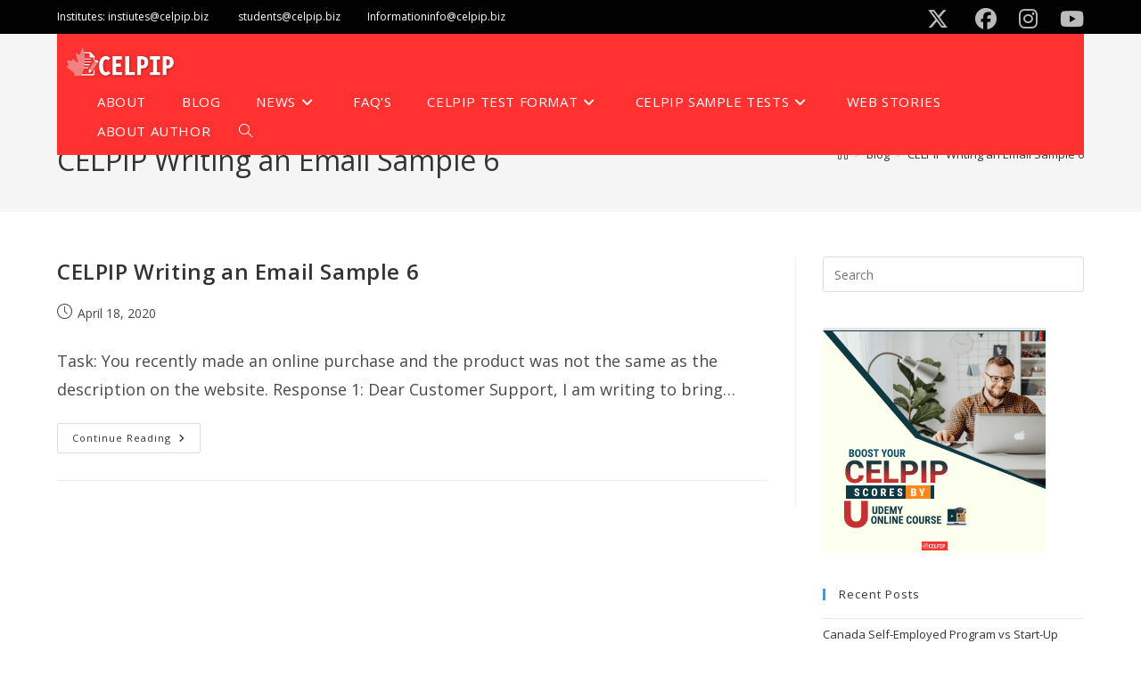

--- FILE ---
content_type: text/html; charset=UTF-8
request_url: https://celpip.biz/tag/celpip-writing-an-email-sample-6/
body_size: 10038
content:
<!DOCTYPE html>
<html class="html" lang="en-US" prefix="og: https://ogp.me/ns#">
<head>
	<meta charset="UTF-8">
	<link rel="profile" href="https://gmpg.org/xfn/11">
<script async src="https://pagead2.googlesyndication.com/pagead/js/adsbygoogle.js?client=ca-pub-4180004872557326"
     crossorigin="anonymous"></script>
		<style>img:is([sizes="auto" i], [sizes^="auto," i]) { contain-intrinsic-size: 3000px 1500px }</style>
	<meta name="viewport" content="width=device-width, initial-scale=1">
<!-- Search Engine Optimization by Rank Math - https://rankmath.com/ -->
<title>CELPIP Writing an Email Sample 6 Archives - Free CELPIP Practice Tests &amp; Mock Exams | Celpip.biz</title>
<meta name="robots" content="index, follow, max-snippet:-1, max-video-preview:-1, max-image-preview:large"/>
<link rel="canonical" href="https://celpip.biz/tag/celpip-writing-an-email-sample-6/" />
<meta property="og:locale" content="en_US" />
<meta property="og:type" content="article" />
<meta property="og:title" content="CELPIP Writing an Email Sample 6 Archives - Free CELPIP Practice Tests &amp; Mock Exams | Celpip.biz" />
<meta property="og:url" content="https://celpip.biz/tag/celpip-writing-an-email-sample-6/" />
<meta property="og:site_name" content="Free CELPIP Practice Tests &amp; Mock Exams | Celpip.biz" />
<meta name="twitter:card" content="summary_large_image" />
<meta name="twitter:title" content="CELPIP Writing an Email Sample 6 Archives - Free CELPIP Practice Tests &amp; Mock Exams | Celpip.biz" />
<meta name="twitter:label1" content="Posts" />
<meta name="twitter:data1" content="1" />
<script type="application/ld+json" class="rank-math-schema">{"@context":"https://schema.org","@graph":[{"@type":"Person","@id":"https://celpip.biz/#person","name":"Admin","image":{"@type":"ImageObject","@id":"https://celpip.biz/#logo","url":"https://celpip.biz/wp-content/uploads/2019/04/celpip-logo.png","contentUrl":"https://celpip.biz/wp-content/uploads/2019/04/celpip-logo.png","caption":"Admin","inLanguage":"en-US","width":"386","height":"157"}},{"@type":"WebSite","@id":"https://celpip.biz/#website","url":"https://celpip.biz","name":"Admin","publisher":{"@id":"https://celpip.biz/#person"},"inLanguage":"en-US"},{"@type":"CollectionPage","@id":"https://celpip.biz/tag/celpip-writing-an-email-sample-6/#webpage","url":"https://celpip.biz/tag/celpip-writing-an-email-sample-6/","name":"CELPIP Writing an Email Sample 6 Archives - Free CELPIP Practice Tests &amp; Mock Exams | Celpip.biz","isPartOf":{"@id":"https://celpip.biz/#website"},"inLanguage":"en-US"}]}</script>
<!-- /Rank Math WordPress SEO plugin -->

<link rel='dns-prefetch' href='//fonts.googleapis.com' />
<link rel="alternate" type="application/rss+xml" title="Free CELPIP Practice Tests &amp; Mock Exams | Celpip.biz &raquo; Feed" href="https://celpip.biz/feed/" />
<link rel="alternate" type="application/rss+xml" title="Free CELPIP Practice Tests &amp; Mock Exams | Celpip.biz &raquo; Comments Feed" href="https://celpip.biz/comments/feed/" />
<link rel="alternate" type="application/rss+xml" title="Free CELPIP Practice Tests &amp; Mock Exams | Celpip.biz &raquo; CELPIP Writing an Email Sample 6 Tag Feed" href="https://celpip.biz/tag/celpip-writing-an-email-sample-6/feed/" />
<link rel="alternate" type="application/rss+xml" title="Free CELPIP Practice Tests &amp; Mock Exams | Celpip.biz &raquo; Stories Feed" href="https://celpip.biz/web-stories/feed/">		<style>
			.lazyload,
			.lazyloading {
				max-width: 100%;
			}
		</style>
		<link rel='stylesheet' id='wpo_min-header-0-css' href='https://celpip.biz/wp-content/cache/wpo-minify/1765782251/assets/wpo-minify-header-c6794490.min.css' media='all' />
<script id="wpo_min-header-0-js-extra">
var sibErrMsg = {"invalidMail":"Please fill out valid email address","requiredField":"Please fill out required fields","invalidDateFormat":"Please fill out valid date format","invalidSMSFormat":"Please fill out valid phone number"};
var ajax_sib_front_object = {"ajax_url":"https:\/\/celpip.biz\/wp-admin\/admin-ajax.php","ajax_nonce":"80eac2e6d7","flag_url":"https:\/\/celpip.biz\/wp-content\/plugins\/mailin\/img\/flags\/"};
</script>
<script src="https://celpip.biz/wp-content/cache/wpo-minify/1765782251/assets/wpo-minify-header-ed451795.min.js" id="wpo_min-header-0-js"></script>
<link rel="https://api.w.org/" href="https://celpip.biz/wp-json/" /><link rel="alternate" title="JSON" type="application/json" href="https://celpip.biz/wp-json/wp/v2/tags/27" /><link rel="EditURI" type="application/rsd+xml" title="RSD" href="https://celpip.biz/xmlrpc.php?rsd" />
<meta name="generator" content="WordPress 6.8.3" />
		<script>
			document.documentElement.className = document.documentElement.className.replace('no-js', 'js');
		</script>
				<style>
			.no-js img.lazyload {
				display: none;
			}

			figure.wp-block-image img.lazyloading {
				min-width: 150px;
			}

			.lazyload,
			.lazyloading {
				--smush-placeholder-width: 100px;
				--smush-placeholder-aspect-ratio: 1/1;
				width: var(--smush-image-width, var(--smush-placeholder-width)) !important;
				aspect-ratio: var(--smush-image-aspect-ratio, var(--smush-placeholder-aspect-ratio)) !important;
			}

						.lazyload, .lazyloading {
				opacity: 0;
			}

			.lazyloaded {
				opacity: 1;
				transition: opacity 400ms;
				transition-delay: 0ms;
			}

					</style>
		<meta name="generator" content="Elementor 3.33.4; features: additional_custom_breakpoints; settings: css_print_method-external, google_font-enabled, font_display-auto">
<style>.recentcomments a{display:inline !important;padding:0 !important;margin:0 !important;}</style>			<style>
				.e-con.e-parent:nth-of-type(n+4):not(.e-lazyloaded):not(.e-no-lazyload),
				.e-con.e-parent:nth-of-type(n+4):not(.e-lazyloaded):not(.e-no-lazyload) * {
					background-image: none !important;
				}
				@media screen and (max-height: 1024px) {
					.e-con.e-parent:nth-of-type(n+3):not(.e-lazyloaded):not(.e-no-lazyload),
					.e-con.e-parent:nth-of-type(n+3):not(.e-lazyloaded):not(.e-no-lazyload) * {
						background-image: none !important;
					}
				}
				@media screen and (max-height: 640px) {
					.e-con.e-parent:nth-of-type(n+2):not(.e-lazyloaded):not(.e-no-lazyload),
					.e-con.e-parent:nth-of-type(n+2):not(.e-lazyloaded):not(.e-no-lazyload) * {
						background-image: none !important;
					}
				}
			</style>
			<link rel="icon" href="https://celpip.biz/wp-content/uploads/2019/04/45x45.png" sizes="32x32" />
<link rel="icon" href="https://celpip.biz/wp-content/uploads/2019/04/45x45.png" sizes="192x192" />
<link rel="apple-touch-icon" href="https://celpip.biz/wp-content/uploads/2019/04/45x45.png" />
<meta name="msapplication-TileImage" content="https://celpip.biz/wp-content/uploads/2019/04/45x45.png" />
		<style id="wp-custom-css">
			/* Custom hover color to the trainers social icons */.elementor-widget.custom-social .elementor-social-icon:hover{opacity:1;background-color:#ff3131;border-color:#ff0a0a;color:#fff}/* Margin bottom to the subscribe title */.elementor-widget.subscribe-tilte{margin:0 0 10px}/* Placeholders color*/#searchform-dropdown input::-webkit-input-placeholder,body .sidr-class-mobile-searchform input::-webkit-input-placeholder{color:#fff !important}#searchform-dropdown input::-moz-placeholder,body .sidr-class-mobile-searchform input::-moz-placeholder{color:#fff}#searchform-dropdown input:-ms-input-placeholder,body .sidr-class-mobile-searchform input:-ms-input-placeholder{color:#fff}/* Scroll up button */#scroll-top{right:0;bottom:0;border-radius:0}#scroll-top,#scroll-top:hover{background-color:transparent}/* Footer */#footer-widgets .footer-box{text-align:center}#footer-widgets .social-widget .style-light li a,#footer-widgets .social-widget .style-dark li a,#footer-widgets .social-widget .style-colored li a{background-color:#263036;color:#708e9f;border-color:#263036;width:40px;height:40px;line-height:40px}#footer-widgets .social-widget .style-light li a:hover,#footer-widgets .social-widget .style-dark li a:hover,#footer-widgets .social-widget .style-colored li a:hover{background-color:#0eb290;color:#fff !important;border-color:#0eb290 !important}/* Responsive */@media (max-width:767px){/* Center the buttons in the hero */.elementor-element.hero-btn{text-align:center !important}/* Center elements on mobile */.elementor-element.center-mobile,.elementor-element.center-mobile .elementor-icon-box-wrapper{text-align:center !important}/* Margin top "Working" title on the contact page */.elementor-element.margin-mobile .elementor-heading-title{margin-top:30px}/* Social icons on the contact page */.elementor-social-icons-wrapper{text-align:left}.elementor-element.contact-social .elementor-social-icon{width:44px;height:44px;line-height:44px}.elementor-element.contact-social .elementor-social-icon:nth-child(4){margin-right:5px !important}}@media (max-width:480px){/* Title size in the hero */.elementor-element.hero-title .elementor-heading-title{font-size:30px}}#site-navigation-wrap .dropdown-menu >li >a,#site-header.full_screen-header .fs-dropdown-menu >li >a,#site-header.top-header #site-navigation-wrap .dropdown-menu >li >a,#site-header.center-header #site-navigation-wrap .dropdown-menu >li >a,#site-header.medium-header #site-navigation-wrap .dropdown-menu >li >a,.oceanwp-mobile-menu-icon a{font-size:15px !important;text-transform:uppercase}.faqbutton{color:red;margin:1px}.faqbutton:hover{font-size:20px}table tr th:first-child,table tr td:first-child{padding-left:1em}.wp-block-table td,.wp-block-table th{padding:.5em;padding-left:.5em;border:1px solid;word-break:normal}#site-header-inner{background:#ff3131}.oceanwp-twitter{margin-right:-20px}#site-header-inner{padding:10px}#blog-entries.entries.clr{display:flex;flex-wrap:wrap}.blog-entry.clr.large-entry.web-story.type-web-story.status-publish.has-post-thumbnail.hentry.entry.has-media{width:43%;margin:20px}.attachment-full.size-full.wp-post-image.lazy-loaded{max-height:350px !important}body{user-select:none;-webkit-user-select:none}		</style>
		<!-- OceanWP CSS -->
<style type="text/css">
/* Colors */body .theme-button,body input[type="submit"],body button[type="submit"],body button,body .button,body div.wpforms-container-full .wpforms-form input[type=submit],body div.wpforms-container-full .wpforms-form button[type=submit],body div.wpforms-container-full .wpforms-form .wpforms-page-button,.woocommerce-cart .wp-element-button,.woocommerce-checkout .wp-element-button,.wp-block-button__link{border-color:#ffffff}body .theme-button:hover,body input[type="submit"]:hover,body button[type="submit"]:hover,body button:hover,body .button:hover,body div.wpforms-container-full .wpforms-form input[type=submit]:hover,body div.wpforms-container-full .wpforms-form input[type=submit]:active,body div.wpforms-container-full .wpforms-form button[type=submit]:hover,body div.wpforms-container-full .wpforms-form button[type=submit]:active,body div.wpforms-container-full .wpforms-form .wpforms-page-button:hover,body div.wpforms-container-full .wpforms-form .wpforms-page-button:active,.woocommerce-cart .wp-element-button:hover,.woocommerce-checkout .wp-element-button:hover,.wp-block-button__link:hover{border-color:#ffffff}/* OceanWP Style Settings CSS */.theme-button,input[type="submit"],button[type="submit"],button,.button,body div.wpforms-container-full .wpforms-form input[type=submit],body div.wpforms-container-full .wpforms-form button[type=submit],body div.wpforms-container-full .wpforms-form .wpforms-page-button{border-style:solid}.theme-button,input[type="submit"],button[type="submit"],button,.button,body div.wpforms-container-full .wpforms-form input[type=submit],body div.wpforms-container-full .wpforms-form button[type=submit],body div.wpforms-container-full .wpforms-form .wpforms-page-button{border-width:1px}form input[type="text"],form input[type="password"],form input[type="email"],form input[type="url"],form input[type="date"],form input[type="month"],form input[type="time"],form input[type="datetime"],form input[type="datetime-local"],form input[type="week"],form input[type="number"],form input[type="search"],form input[type="tel"],form input[type="color"],form select,form textarea,.woocommerce .woocommerce-checkout .select2-container--default .select2-selection--single{border-style:solid}body div.wpforms-container-full .wpforms-form input[type=date],body div.wpforms-container-full .wpforms-form input[type=datetime],body div.wpforms-container-full .wpforms-form input[type=datetime-local],body div.wpforms-container-full .wpforms-form input[type=email],body div.wpforms-container-full .wpforms-form input[type=month],body div.wpforms-container-full .wpforms-form input[type=number],body div.wpforms-container-full .wpforms-form input[type=password],body div.wpforms-container-full .wpforms-form input[type=range],body div.wpforms-container-full .wpforms-form input[type=search],body div.wpforms-container-full .wpforms-form input[type=tel],body div.wpforms-container-full .wpforms-form input[type=text],body div.wpforms-container-full .wpforms-form input[type=time],body div.wpforms-container-full .wpforms-form input[type=url],body div.wpforms-container-full .wpforms-form input[type=week],body div.wpforms-container-full .wpforms-form select,body div.wpforms-container-full .wpforms-form textarea{border-style:solid}form input[type="text"],form input[type="password"],form input[type="email"],form input[type="url"],form input[type="date"],form input[type="month"],form input[type="time"],form input[type="datetime"],form input[type="datetime-local"],form input[type="week"],form input[type="number"],form input[type="search"],form input[type="tel"],form input[type="color"],form select,form textarea{border-radius:3px}body div.wpforms-container-full .wpforms-form input[type=date],body div.wpforms-container-full .wpforms-form input[type=datetime],body div.wpforms-container-full .wpforms-form input[type=datetime-local],body div.wpforms-container-full .wpforms-form input[type=email],body div.wpforms-container-full .wpforms-form input[type=month],body div.wpforms-container-full .wpforms-form input[type=number],body div.wpforms-container-full .wpforms-form input[type=password],body div.wpforms-container-full .wpforms-form input[type=range],body div.wpforms-container-full .wpforms-form input[type=search],body div.wpforms-container-full .wpforms-form input[type=tel],body div.wpforms-container-full .wpforms-form input[type=text],body div.wpforms-container-full .wpforms-form input[type=time],body div.wpforms-container-full .wpforms-form input[type=url],body div.wpforms-container-full .wpforms-form input[type=week],body div.wpforms-container-full .wpforms-form select,body div.wpforms-container-full .wpforms-form textarea{border-radius:3px}/* Header */#site-logo #site-logo-inner,.oceanwp-social-menu .social-menu-inner,#site-header.full_screen-header .menu-bar-inner,.after-header-content .after-header-content-inner{height:33px}#site-navigation-wrap .dropdown-menu >li >a,#site-navigation-wrap .dropdown-menu >li >span.opl-logout-link,.oceanwp-mobile-menu-icon a,.mobile-menu-close,.after-header-content-inner >a{line-height:33px}#site-header,.has-transparent-header .is-sticky #site-header,.has-vh-transparent .is-sticky #site-header.vertical-header,#searchform-header-replace{background-color:#fb002a}#site-header.has-header-media .overlay-header-media{background-color:rgba(0,0,0,0.5)}#site-header{border-color:rgba(241,241,241,0)}#site-logo #site-logo-inner a img,#site-header.center-header #site-navigation-wrap .middle-site-logo a img{max-width:122px}#site-header #site-logo #site-logo-inner a img,#site-header.center-header #site-navigation-wrap .middle-site-logo a img{max-height:120px}.effect-one #site-navigation-wrap .dropdown-menu >li >a.menu-link >span:after,.effect-three #site-navigation-wrap .dropdown-menu >li >a.menu-link >span:after,.effect-five #site-navigation-wrap .dropdown-menu >li >a.menu-link >span:before,.effect-five #site-navigation-wrap .dropdown-menu >li >a.menu-link >span:after,.effect-nine #site-navigation-wrap .dropdown-menu >li >a.menu-link >span:before,.effect-nine #site-navigation-wrap .dropdown-menu >li >a.menu-link >span:after{background-color:#ffffff}.effect-four #site-navigation-wrap .dropdown-menu >li >a.menu-link >span:before,.effect-four #site-navigation-wrap .dropdown-menu >li >a.menu-link >span:after,.effect-seven #site-navigation-wrap .dropdown-menu >li >a.menu-link:hover >span:after,.effect-seven #site-navigation-wrap .dropdown-menu >li.sfHover >a.menu-link >span:after{color:#ffffff}.effect-seven #site-navigation-wrap .dropdown-menu >li >a.menu-link:hover >span:after,.effect-seven #site-navigation-wrap .dropdown-menu >li.sfHover >a.menu-link >span:after{text-shadow:10px 0 #ffffff,-10px 0 #ffffff}.effect-two #site-navigation-wrap .dropdown-menu >li >a.menu-link >span:after,.effect-eight #site-navigation-wrap .dropdown-menu >li >a.menu-link >span:before,.effect-eight #site-navigation-wrap .dropdown-menu >li >a.menu-link >span:after{background-color:rgba(2,2,2,0.13)}.effect-six #site-navigation-wrap .dropdown-menu >li >a.menu-link >span:before,.effect-six #site-navigation-wrap .dropdown-menu >li >a.menu-link >span:after{border-color:rgba(2,2,2,0.13)}.effect-ten #site-navigation-wrap .dropdown-menu >li >a.menu-link:hover >span,.effect-ten #site-navigation-wrap .dropdown-menu >li.sfHover >a.menu-link >span{-webkit-box-shadow:0 0 10px 4px rgba(2,2,2,0.13);-moz-box-shadow:0 0 10px 4px rgba(2,2,2,0.13);box-shadow:0 0 10px 4px rgba(2,2,2,0.13)}#site-navigation-wrap .dropdown-menu >li >a{padding:0 12px}#site-navigation-wrap .dropdown-menu >li >a,.oceanwp-mobile-menu-icon a,#searchform-header-replace-close{color:#ffffff}#site-navigation-wrap .dropdown-menu >li >a .owp-icon use,.oceanwp-mobile-menu-icon a .owp-icon use,#searchform-header-replace-close .owp-icon use{stroke:#ffffff}#site-navigation-wrap .dropdown-menu >li >a:hover,.oceanwp-mobile-menu-icon a:hover,#searchform-header-replace-close:hover{color:#000000}#site-navigation-wrap .dropdown-menu >li >a:hover .owp-icon use,.oceanwp-mobile-menu-icon a:hover .owp-icon use,#searchform-header-replace-close:hover .owp-icon use{stroke:#000000}.dropdown-menu ul li a.menu-link:hover{color:#7f7f7f}.dropdown-menu ul li a.menu-link:hover .owp-icon use{stroke:#7f7f7f}/* Topbar */#top-bar-social li a{font-size:24px}#top-bar-social li a{padding:0 16px 0 9px}#top-bar-wrap,.oceanwp-top-bar-sticky{background-color:#020202}#top-bar-wrap{border-color:rgba(241,241,241,0)}/* Blog CSS */.ocean-single-post-header ul.meta-item li a:hover{color:#333333}/* Typography */body{font-family:'Open Sans';font-size:18px;line-height:1.8}h1,h2,h3,h4,h5,h6,.theme-heading,.widget-title,.oceanwp-widget-recent-posts-title,.comment-reply-title,.entry-title,.sidebar-box .widget-title{line-height:1.4}h1{font-size:23px;line-height:1.4}h2{font-size:20px;line-height:1.4}h3{font-size:18px;line-height:1.4}h4{font-size:17px;line-height:1.4}h5{font-size:14px;line-height:1.4}h6{font-size:15px;line-height:1.4}.page-header .page-header-title,.page-header.background-image-page-header .page-header-title{font-size:32px;line-height:1.4}.page-header .page-subheading{font-size:15px;line-height:1.8}.site-breadcrumbs,.site-breadcrumbs a{font-size:13px;line-height:1.4}#top-bar-content,#top-bar-social-alt{font-size:12px;line-height:1.8}#site-logo a.site-logo-text{font-size:24px;line-height:1.8}#site-navigation-wrap .dropdown-menu >li >a,#site-header.full_screen-header .fs-dropdown-menu >li >a,#site-header.top-header #site-navigation-wrap .dropdown-menu >li >a,#site-header.center-header #site-navigation-wrap .dropdown-menu >li >a,#site-header.medium-header #site-navigation-wrap .dropdown-menu >li >a,.oceanwp-mobile-menu-icon a{font-size:16px}.dropdown-menu ul li a.menu-link,#site-header.full_screen-header .fs-dropdown-menu ul.sub-menu li a{font-size:12px;line-height:1.2;letter-spacing:.6px}.sidr-class-dropdown-menu li a,a.sidr-class-toggle-sidr-close,#mobile-dropdown ul li a,body #mobile-fullscreen ul li a{font-size:15px;line-height:1.8}.blog-entry.post .blog-entry-header .entry-title a{font-size:24px;line-height:1.4}.ocean-single-post-header .single-post-title{font-size:34px;line-height:1.4;letter-spacing:.6px}.ocean-single-post-header ul.meta-item li,.ocean-single-post-header ul.meta-item li a{font-size:13px;line-height:1.4;letter-spacing:.6px}.ocean-single-post-header .post-author-name,.ocean-single-post-header .post-author-name a{font-size:14px;line-height:1.4;letter-spacing:.6px}.ocean-single-post-header .post-author-description{font-size:12px;line-height:1.4;letter-spacing:.6px}.single-post .entry-title{line-height:1.4;letter-spacing:.6px}.single-post ul.meta li,.single-post ul.meta li a{font-size:14px;line-height:1.4;letter-spacing:.6px}.sidebar-box .widget-title,.sidebar-box.widget_block .wp-block-heading{font-size:13px;line-height:1;letter-spacing:1px}#footer-widgets .footer-box .widget-title{font-size:13px;line-height:1;letter-spacing:1px}#footer-bottom #copyright{font-size:12px;line-height:1}#footer-bottom #footer-bottom-menu{font-size:12px;line-height:1}.woocommerce-store-notice.demo_store{line-height:2;letter-spacing:1.5px}.demo_store .woocommerce-store-notice__dismiss-link{line-height:2;letter-spacing:1.5px}.woocommerce ul.products li.product li.title h2,.woocommerce ul.products li.product li.title a{font-size:14px;line-height:1.5}.woocommerce ul.products li.product li.category,.woocommerce ul.products li.product li.category a{font-size:12px;line-height:1}.woocommerce ul.products li.product .price{font-size:18px;line-height:1}.woocommerce ul.products li.product .button,.woocommerce ul.products li.product .product-inner .added_to_cart{font-size:12px;line-height:1.5;letter-spacing:1px}.woocommerce ul.products li.owp-woo-cond-notice span,.woocommerce ul.products li.owp-woo-cond-notice a{font-size:16px;line-height:1;letter-spacing:1px;font-weight:600;text-transform:capitalize}.woocommerce div.product .product_title{font-size:24px;line-height:1.4;letter-spacing:.6px}.woocommerce div.product p.price{font-size:36px;line-height:1}.woocommerce .owp-btn-normal .summary form button.button,.woocommerce .owp-btn-big .summary form button.button,.woocommerce .owp-btn-very-big .summary form button.button{font-size:12px;line-height:1.5;letter-spacing:1px;text-transform:uppercase}.woocommerce div.owp-woo-single-cond-notice span,.woocommerce div.owp-woo-single-cond-notice a{font-size:18px;line-height:2;letter-spacing:1.5px;font-weight:600;text-transform:capitalize}.ocean-preloader--active .preloader-after-content{font-size:20px;line-height:1.8;letter-spacing:.6px}
</style></head>

<body class="archive tag tag-celpip-writing-an-email-sample-6 tag-27 wp-custom-logo wp-embed-responsive wp-theme-oceanwp oceanwp-theme dropdown-mobile has-transparent-header default-breakpoint has-sidebar content-right-sidebar has-topbar has-breadcrumbs elementor-default elementor-kit-2420" itemscope="itemscope" itemtype="https://schema.org/Blog">

	
	
	<div id="outer-wrap" class="site clr">

		<a class="skip-link screen-reader-text" href="#main">Skip to content</a>

		
		<div id="wrap" class="clr">

			

<div id="top-bar-wrap" class="clr hide-mobile">

	<div id="top-bar" class="clr container">

		
		<div id="top-bar-inner" class="clr">

			
	<div id="top-bar-content" class="clr has-content top-bar-left">

		
		
			
				<span class="topbar-content">

					<span style="color:white">Institutes: </span><a href="mailto://institutes@celpip.biz"><span style="color:white">instiutes@celpip.biz</span>&nbsp;&nbsp;&nbsp;&nbsp;&nbsp;&nbsp;&nbsp;&nbsp;&nbsp;&nbsp;
<a href="mailto://students@celpip.biz"><span style="color:white">students@celpip.biz</span>&nbsp;&nbsp;&nbsp;&nbsp;&nbsp;&nbsp;&nbsp;&nbsp;&nbsp;&nbsp;<span style="color:white">Information</span><a href="mailto://info@celpip.biz"><span style="color:white">info@celpip.biz</span>
				</span>

				
	</div><!-- #top-bar-content -->



<div id="top-bar-social" class="clr top-bar-right">

	<ul class="clr" aria-label="Social links">

		<li class="oceanwp-twitter"><a href="https://twitter.com/CelpipExam" aria-label="X (opens in a new tab)" target="_blank" rel="noopener noreferrer"><i class=" fa-brands fa-x-twitter" aria-hidden="true" role="img"></i></a></li><li class="oceanwp-facebook"><a href="https://www.facebook.com/Celpip.biz/" aria-label="Facebook (opens in a new tab)" target="_blank" rel="noopener noreferrer"><i class=" fab fa-facebook" aria-hidden="true" role="img"></i></a></li><li class="oceanwp-instagram"><a href="https://www.instagram.com/celpip.biz/" aria-label="Instagram (opens in a new tab)" target="_blank" rel="noopener noreferrer"><i class=" fab fa-instagram" aria-hidden="true" role="img"></i></a></li><li class="oceanwp-youtube"><a href="https://www.youtube.com/channel/UCJ1ptK4tz01vq-n10liJiig" aria-label="Youtube (opens in a new tab)" target="_blank" rel="noopener noreferrer"><i class=" fab fa-youtube" aria-hidden="true" role="img"></i></a></li>
	</ul>

</div><!-- #top-bar-social -->

		</div><!-- #top-bar-inner -->

		
	</div><!-- #top-bar -->

</div><!-- #top-bar-wrap -->


				<div id="transparent-header-wrap" class="clr">
	
<header id="site-header" class="transparent-header effect-ten clr" data-height="33" itemscope="itemscope" itemtype="https://schema.org/WPHeader" role="banner">

	
					
			<div id="site-header-inner" class="clr container">

				
				

<div id="site-logo" class="clr" itemscope itemtype="https://schema.org/Brand" >

	
	<div id="site-logo-inner" class="clr">

		<a href="https://celpip.biz/" class="custom-logo-link" rel="home"><img width="386" height="157" data-src="https://celpip.biz/wp-content/uploads/2019/04/celpip-logo.png" class="custom-logo lazyload" alt="Free CELPIP Practice Tests &amp; Mock Exams | Celpip.biz" decoding="async" data-srcset="https://celpip.biz/wp-content/uploads/2019/04/celpip-logo.png 386w, https://celpip.biz/wp-content/uploads/2019/04/celpip-logo-300x122.png 300w" data-sizes="(max-width: 386px) 100vw, 386px" src="[data-uri]" style="--smush-placeholder-width: 386px; --smush-placeholder-aspect-ratio: 386/157;" /></a>
	</div><!-- #site-logo-inner -->

	
	
</div><!-- #site-logo -->

			<div id="site-navigation-wrap" class="clr">
			
			
			
			<nav id="site-navigation" class="navigation main-navigation clr" itemscope="itemscope" itemtype="https://schema.org/SiteNavigationElement" role="navigation" >

				<ul id="menu-navigation-bar" class="main-menu dropdown-menu sf-menu"><li id="menu-item-449" class="menu-item menu-item-type-post_type menu-item-object-page menu-item-449"><a href="https://celpip.biz/about-us/" class="menu-link"><span class="text-wrap">About</span></a></li><li id="menu-item-496" class="menu-item menu-item-type-post_type menu-item-object-page current_page_parent menu-item-496"><a href="https://celpip.biz/blog/" class="menu-link"><span class="text-wrap">Blog</span></a></li><li id="menu-item-12092" class="menu-item menu-item-type-post_type menu-item-object-page menu-item-has-children dropdown menu-item-12092"><a href="https://celpip.biz/news/" class="menu-link"><span class="text-wrap">News<i class="nav-arrow fa fa-angle-down" aria-hidden="true" role="img"></i></span></a>
<ul class="sub-menu">
	<li id="menu-item-41671" class="menu-item menu-item-type-taxonomy menu-item-object-category menu-item-41671"><a href="https://celpip.biz/category/news/british-columbia/" class="menu-link"><span class="text-wrap">British Columbia</span></a></li>	<li id="menu-item-42684" class="menu-item menu-item-type-taxonomy menu-item-object-category menu-item-42684"><a href="https://celpip.biz/category/news/manitoba/" class="menu-link"><span class="text-wrap">Manitoba</span></a></li>	<li id="menu-item-42806" class="menu-item menu-item-type-taxonomy menu-item-object-category menu-item-42806"><a href="https://celpip.biz/category/news/new-brunswick/" class="menu-link"><span class="text-wrap">New Brunswick</span></a></li>	<li id="menu-item-42668" class="menu-item menu-item-type-taxonomy menu-item-object-category menu-item-42668"><a href="https://celpip.biz/category/news/northwest-territories/" class="menu-link"><span class="text-wrap">Northwest Territories</span></a></li>	<li id="menu-item-35465" class="menu-item menu-item-type-custom menu-item-object-custom menu-item-35465"><a href="https://celpip.biz/category/blog/news/quebec/" class="menu-link"><span class="text-wrap">Quebec</span></a></li>	<li id="menu-item-41572" class="menu-item menu-item-type-taxonomy menu-item-object-category menu-item-41572"><a href="https://celpip.biz/category/news/saskatchewan/" class="menu-link"><span class="text-wrap">Saskatchewan</span></a></li></ul>
</li><li id="menu-item-537" class="menu-item menu-item-type-post_type menu-item-object-page menu-item-537"><a href="https://celpip.biz/faqs/" class="menu-link"><span class="text-wrap">FAQ’s</span></a></li><li id="menu-item-544" class="menu-item menu-item-type-post_type menu-item-object-page menu-item-has-children dropdown menu-item-544"><a href="https://celpip.biz/celpip-test-format/" class="menu-link"><span class="text-wrap">Celpip Test Format<i class="nav-arrow fa fa-angle-down" aria-hidden="true" role="img"></i></span></a>
<ul class="sub-menu">
	<li id="menu-item-556" class="menu-item menu-item-type-post_type menu-item-object-page menu-item-556"><a href="https://celpip.biz/celpip-writing-section-format/" class="menu-link"><span class="text-wrap">Writing Section Format</span></a></li>	<li id="menu-item-558" class="menu-item menu-item-type-post_type menu-item-object-page menu-item-558"><a href="https://celpip.biz/celpip-listening-section-format/" class="menu-link"><span class="text-wrap">Listening Section Format</span></a></li>	<li id="menu-item-557" class="menu-item menu-item-type-post_type menu-item-object-page menu-item-557"><a href="https://celpip.biz/celpip-reading-section-format/" class="menu-link"><span class="text-wrap">Reading Section Format</span></a></li>	<li id="menu-item-555" class="menu-item menu-item-type-post_type menu-item-object-page menu-item-555"><a href="https://celpip.biz/celpip-speaking-section-format/" class="menu-link"><span class="text-wrap">Speaking Section Format</span></a></li></ul>
</li><li id="menu-item-541" class="menu-item menu-item-type-post_type menu-item-object-page menu-item-has-children dropdown menu-item-541"><a href="https://celpip.biz/celpip-practice-test-samples/" class="menu-link"><span class="text-wrap">Celpip Sample Tests<i class="nav-arrow fa fa-angle-down" aria-hidden="true" role="img"></i></span></a>
<ul class="sub-menu">
	<li id="menu-item-10662" class="menu-item menu-item-type-post_type menu-item-object-post menu-item-10662"><a href="https://celpip.biz/writing-practice-celpip-tests/" class="menu-link"><span class="text-wrap">Writing Practice Tests</span></a></li>	<li id="menu-item-1764" class="menu-item menu-item-type-custom menu-item-object-custom menu-item-1764"><a href="https://celpip.biz/celpip-listening-practice-tests/" class="menu-link"><span class="text-wrap">Listening Practice Test</span></a></li>	<li id="menu-item-1763" class="menu-item menu-item-type-post_type menu-item-object-page menu-item-1763"><a href="https://celpip.biz/celpip-reading-practice-tests/" class="menu-link"><span class="text-wrap">Reading Practice Tests</span></a></li>	<li id="menu-item-1761" class="menu-item menu-item-type-post_type menu-item-object-page menu-item-1761"><a href="https://celpip.biz/celpip-sample-speaking-test/" class="menu-link"><span class="text-wrap">Speaking Practice Tests</span></a></li></ul>
</li><li id="menu-item-13763" class="menu-item menu-item-type-custom menu-item-object-custom menu-item-13763"><a href="https://celpip.biz/web-stories/" class="menu-link"><span class="text-wrap">Web Stories</span></a></li><li id="menu-item-45246" class="menu-item menu-item-type-post_type menu-item-object-page menu-item-45246"><a href="https://celpip.biz/about-author/" class="menu-link"><span class="text-wrap">About Author</span></a></li><li class="search-toggle-li" ><a href="https://celpip.biz/#" class="site-search-toggle search-dropdown-toggle"><span class="screen-reader-text">Toggle website search</span><i class=" icon-magnifier" aria-hidden="true" role="img"></i></a></li></ul>
<div id="searchform-dropdown" class="header-searchform-wrap clr" >
	
<form aria-label="Search this website" role="search" method="get" class="searchform" action="https://celpip.biz/">	
	<input aria-label="Insert search query" type="search" id="ocean-search-form-1" class="field" autocomplete="off" placeholder="Search" name="s">
		</form>
</div><!-- #searchform-dropdown -->

			</nav><!-- #site-navigation -->

			
			
					</div><!-- #site-navigation-wrap -->
			
		
	
				
	
	<div class="oceanwp-mobile-menu-icon clr mobile-right">

		
		
		
		<a href="https://celpip.biz/#mobile-menu-toggle" class="mobile-menu"  aria-label="Mobile Menu">
							<i class="fa fa-bars" aria-hidden="true"></i>
								<span class="oceanwp-text">Menu</span>
				<span class="oceanwp-close-text">Close</span>
						</a>

		
		
		
	</div><!-- #oceanwp-mobile-menu-navbar -->

	

			</div><!-- #site-header-inner -->

			
<div id="mobile-dropdown" class="clr" >

	<nav class="clr" itemscope="itemscope" itemtype="https://schema.org/SiteNavigationElement">

		
	<div id="mobile-nav" class="navigation clr">

		<ul id="menu-navigation-bar-1" class="menu"><li class="menu-item menu-item-type-post_type menu-item-object-page menu-item-449"><a href="https://celpip.biz/about-us/">About</a></li>
<li class="menu-item menu-item-type-post_type menu-item-object-page current_page_parent menu-item-496"><a href="https://celpip.biz/blog/">Blog</a></li>
<li class="menu-item menu-item-type-post_type menu-item-object-page menu-item-has-children menu-item-12092"><a href="https://celpip.biz/news/">News</a>
<ul class="sub-menu">
	<li class="menu-item menu-item-type-taxonomy menu-item-object-category menu-item-41671"><a href="https://celpip.biz/category/news/british-columbia/">British Columbia</a></li>
	<li class="menu-item menu-item-type-taxonomy menu-item-object-category menu-item-42684"><a href="https://celpip.biz/category/news/manitoba/">Manitoba</a></li>
	<li class="menu-item menu-item-type-taxonomy menu-item-object-category menu-item-42806"><a href="https://celpip.biz/category/news/new-brunswick/">New Brunswick</a></li>
	<li class="menu-item menu-item-type-taxonomy menu-item-object-category menu-item-42668"><a href="https://celpip.biz/category/news/northwest-territories/">Northwest Territories</a></li>
	<li class="menu-item menu-item-type-custom menu-item-object-custom menu-item-35465"><a href="https://celpip.biz/category/blog/news/quebec/">Quebec</a></li>
	<li class="menu-item menu-item-type-taxonomy menu-item-object-category menu-item-41572"><a href="https://celpip.biz/category/news/saskatchewan/">Saskatchewan</a></li>
</ul>
</li>
<li class="menu-item menu-item-type-post_type menu-item-object-page menu-item-537"><a href="https://celpip.biz/faqs/">FAQ’s</a></li>
<li class="menu-item menu-item-type-post_type menu-item-object-page menu-item-has-children menu-item-544"><a href="https://celpip.biz/celpip-test-format/">Celpip Test Format</a>
<ul class="sub-menu">
	<li class="menu-item menu-item-type-post_type menu-item-object-page menu-item-556"><a href="https://celpip.biz/celpip-writing-section-format/">Writing Section Format</a></li>
	<li class="menu-item menu-item-type-post_type menu-item-object-page menu-item-558"><a href="https://celpip.biz/celpip-listening-section-format/">Listening Section Format</a></li>
	<li class="menu-item menu-item-type-post_type menu-item-object-page menu-item-557"><a href="https://celpip.biz/celpip-reading-section-format/">Reading Section Format</a></li>
	<li class="menu-item menu-item-type-post_type menu-item-object-page menu-item-555"><a href="https://celpip.biz/celpip-speaking-section-format/">Speaking Section Format</a></li>
</ul>
</li>
<li class="menu-item menu-item-type-post_type menu-item-object-page menu-item-has-children menu-item-541"><a href="https://celpip.biz/celpip-practice-test-samples/">Celpip Sample Tests</a>
<ul class="sub-menu">
	<li class="menu-item menu-item-type-post_type menu-item-object-post menu-item-10662"><a href="https://celpip.biz/writing-practice-celpip-tests/">Writing Practice Tests</a></li>
	<li class="menu-item menu-item-type-custom menu-item-object-custom menu-item-1764"><a href="https://celpip.biz/celpip-listening-practice-tests/">Listening Practice Test</a></li>
	<li class="menu-item menu-item-type-post_type menu-item-object-page menu-item-1763"><a href="https://celpip.biz/celpip-reading-practice-tests/">Reading Practice Tests</a></li>
	<li class="menu-item menu-item-type-post_type menu-item-object-page menu-item-1761"><a href="https://celpip.biz/celpip-sample-speaking-test/">Speaking Practice Tests</a></li>
</ul>
</li>
<li class="menu-item menu-item-type-custom menu-item-object-custom menu-item-13763"><a href="https://celpip.biz/web-stories/">Web Stories</a></li>
<li class="menu-item menu-item-type-post_type menu-item-object-page menu-item-45246"><a href="https://celpip.biz/about-author/">About Author</a></li>
</ul>
	</div>


<div id="mobile-menu-search" class="clr">
	<form aria-label="Search this website" method="get" action="https://celpip.biz/" class="mobile-searchform">
		<input aria-label="Insert search query" value="" class="field" id="ocean-mobile-search-2" type="search" name="s" autocomplete="off" placeholder="Search" />
		<button aria-label="Submit search" type="submit" class="searchform-submit">
			<i class=" icon-magnifier" aria-hidden="true" role="img"></i>		</button>
					</form>
</div><!-- .mobile-menu-search -->

	</nav>

</div>

			
			
		
		
</header><!-- #site-header -->

	</div>
	
			
			<main id="main" class="site-main clr"  role="main">

				

<header class="page-header">

	
	<div class="container clr page-header-inner">

		
			<h1 class="page-header-title clr" itemprop="headline">CELPIP Writing an Email Sample 6</h1>

			
		
		<nav role="navigation" aria-label="Breadcrumbs" class="site-breadcrumbs clr position-"><ol class="trail-items" itemscope itemtype="http://schema.org/BreadcrumbList"><meta name="numberOfItems" content="3" /><meta name="itemListOrder" content="Ascending" /><li class="trail-item trail-begin" itemprop="itemListElement" itemscope itemtype="https://schema.org/ListItem"><a href="https://celpip.biz" rel="home" aria-label="Home" itemprop="item"><span itemprop="name"><i class=" icon-home" aria-hidden="true" role="img"></i><span class="breadcrumb-home has-icon">Home</span></span></a><span class="breadcrumb-sep">></span><meta itemprop="position" content="1" /></li><li class="trail-item" itemprop="itemListElement" itemscope itemtype="https://schema.org/ListItem"><a href="https://celpip.biz/blog/" itemprop="item"><span itemprop="name">Blog</span></a><span class="breadcrumb-sep">></span><meta itemprop="position" content="2" /></li><li class="trail-item trail-end" itemprop="itemListElement" itemscope itemtype="https://schema.org/ListItem"><span itemprop="name"><a href="https://celpip.biz/tag/celpip-writing-an-email-sample-6/">CELPIP Writing an Email Sample 6</a></span><meta itemprop="position" content="3" /></li></ol></nav>
	</div><!-- .page-header-inner -->

	
	
</header><!-- .page-header -->


	
	<div id="content-wrap" class="container clr">

		
		<div id="primary" class="content-area clr">

			
			<div id="content" class="site-content clr">

				
										<div id="blog-entries" class="entries clr">

							
							
								
								
	<article id="post-2780" class="blog-entry clr no-featured-image large-entry post-2780 post type-post status-publish format-standard hentry category-uncategorized tag-celpip-writing-an-email-sample-6 entry">

		<div class="blog-entry-inner clr">

			

<header class="blog-entry-header clr">
	<h2 class="blog-entry-title entry-title">
		<a href="https://celpip.biz/celpip-writing-an-email-sample-6/"  rel="bookmark">CELPIP Writing an Email Sample 6</a>
	</h2><!-- .blog-entry-title -->
</header><!-- .blog-entry-header -->


<ul class="meta obem-modern clr" aria-label="Post details:">

	
		
					<li class="meta-date" itemprop="datePublished"><span class="screen-reader-text">Post published:</span><i class=" icon-clock" aria-hidden="true" role="img"></i>April 18, 2020</li>
		
		
		
		
		
	
</ul>



<div class="blog-entry-summary clr" itemprop="text">

	
		<p>
			Task: You recently made an online purchase and the product was not the same as the description on the website. Response 1: Dear Customer Support, I am writing to bring&hellip;		</p>

		
</div><!-- .blog-entry-summary -->



<div class="blog-entry-readmore clr">
	
<a href="https://celpip.biz/celpip-writing-an-email-sample-6/" 
	>
	Continue Reading<span class="screen-reader-text">CELPIP Writing an Email Sample 6</span><i class=" fa fa-angle-right" aria-hidden="true" role="img"></i></a>

</div><!-- .blog-entry-readmore -->


			
		</div><!-- .blog-entry-inner -->

	</article><!-- #post-## -->

	
								
							
						</div><!-- #blog-entries -->

							
					
				
			</div><!-- #content -->

			
		</div><!-- #primary -->

		

<aside id="right-sidebar" class="sidebar-container widget-area sidebar-primary" itemscope="itemscope" itemtype="https://schema.org/WPSideBar" role="complementary" aria-label="Primary Sidebar">

	
	<div id="right-sidebar-inner" class="clr">

		<div id="search-2" class="sidebar-box widget_search clr">
<form aria-label="Search this website" role="search" method="get" class="searchform" action="https://celpip.biz/">	
	<input aria-label="Insert search query" type="search" id="ocean-search-form-3" class="field" autocomplete="off" placeholder="Search" name="s">
		</form>
</div><div id="block-4" class="sidebar-box widget_block widget_media_image clr">
<figure class="wp-block-image size-full"><a href="https://click.linksynergy.com/link?id=qfQZ/i/p7do&amp;offerid=1060092.3722576&amp;type=2&amp;murl=https%3A%2F%2Fwww.udemy.com%2Fcourse%2Fcl-celpip%2F"><img fetchpriority="high" fetchpriority="high" decoding="async" width="250" height="253" src="https://celpip.biz/wp-content/uploads/2022/02/Untitled-21.png" alt="" class="wp-image-7770"/></a></figure>
</div>
		<div id="recent-posts-2" class="sidebar-box widget_recent_entries clr">
		<h4 class="widget-title">Recent Posts</h4>
		<ul>
											<li>
					<a href="https://celpip.biz/canada-self-employed-program-vs-start-up-visa-program/">Canada Self-Employed Program vs Start-Up Visa Program</a>
									</li>
											<li>
					<a href="https://celpip.biz/family-sponsorship-vs-economic-immigration/">Family Sponsorship vs Economic Immigration</a>
									</li>
											<li>
					<a href="https://celpip.biz/canada-work-permit-via-lmia-vs-lmia-exempt-work-permit/">Canada Work Permit via LMIA vs LMIA Exempt Work Permit</a>
									</li>
											<li>
					<a href="https://celpip.biz/federal-skilled-worker-program-vs-provincial-nominee-program/">Federal Skilled Worker Program vs Provincial Nominee Program</a>
									</li>
											<li>
					<a href="https://celpip.biz/federal-skilled-worker-program-vs-canadian-experience-class/">Federal Skilled Worker Program vs Canadian Experience Class</a>
									</li>
					</ul>

		</div><div id="recent-comments-2" class="sidebar-box widget_recent_comments clr"><h4 class="widget-title">Recent Comments</h4><ul id="recentcomments"></ul></div><div id="media_image-11" class="sidebar-box widget_media_image clr"><a href="https://celpipstore.com/?coupon=67"><img width="588" height="493" data-src="https://celpip.biz/wp-content/uploads/2025/04/Blue-and-Yellow-Illustrative-Strategies-Facebook-Post-2.png" class="image wp-image-43312  attachment-full size-full lazyload" alt="" style="--smush-placeholder-width: 588px; --smush-placeholder-aspect-ratio: 588/493;max-width: 100%; height: auto;" decoding="async" data-srcset="https://celpip.biz/wp-content/uploads/2025/04/Blue-and-Yellow-Illustrative-Strategies-Facebook-Post-2.png 588w, https://celpip.biz/wp-content/uploads/2025/04/Blue-and-Yellow-Illustrative-Strategies-Facebook-Post-2-150x126.png 150w" data-sizes="(max-width: 588px) 100vw, 588px" src="[data-uri]" /></a></div>
	</div><!-- #sidebar-inner -->

	
</aside><!-- #right-sidebar -->


	</div><!-- #content-wrap -->

	

	</main><!-- #main -->

	
	
	
		
<footer id="footer" class="site-footer" itemscope="itemscope" itemtype="https://schema.org/WPFooter" role="contentinfo">

	
	<div id="footer-inner" class="clr">

		

<div id="footer-widgets" class="oceanwp-row clr">

	
	<div class="footer-widgets-inner container">

					<div class="footer-box span_1_of_4 col col-1">
							</div><!-- .footer-one-box -->

							<div class="footer-box span_1_of_4 col col-2">
									</div><!-- .footer-one-box -->
				
							<div class="footer-box span_1_of_4 col col-3 ">
									</div><!-- .footer-one-box -->
				
							<div class="footer-box span_1_of_4 col col-4">
									</div><!-- .footer-box -->
				
			
	</div><!-- .container -->

	
</div><!-- #footer-widgets -->



<div id="footer-bottom" class="clr no-footer-nav">

	
	<div id="footer-bottom-inner" class="container clr">

		
		
			<div id="copyright" class="clr" role="contentinfo">
				Copyright ©2025 celpip.biz			</div><!-- #copyright -->

			
	</div><!-- #footer-bottom-inner -->

	
</div><!-- #footer-bottom -->


	</div><!-- #footer-inner -->

	
</footer><!-- #footer -->

	
	
</div><!-- #wrap -->


</div><!-- #outer-wrap -->



<a aria-label="Scroll to the top of the page" href="#" id="scroll-top" class="scroll-top-right"><i class=" fa fa-angle-up" aria-hidden="true" role="img"></i></a>




<script type="speculationrules">
{"prefetch":[{"source":"document","where":{"and":[{"href_matches":"\/*"},{"not":{"href_matches":["\/wp-*.php","\/wp-admin\/*","\/wp-content\/uploads\/*","\/wp-content\/*","\/wp-content\/plugins\/*","\/wp-content\/themes\/oceanwp\/*","\/*\\?(.+)"]}},{"not":{"selector_matches":"a[rel~=\"nofollow\"]"}},{"not":{"selector_matches":".no-prefetch, .no-prefetch a"}}]},"eagerness":"conservative"}]}
</script>
			<script>
				const lazyloadRunObserver = () => {
					const lazyloadBackgrounds = document.querySelectorAll( `.e-con.e-parent:not(.e-lazyloaded)` );
					const lazyloadBackgroundObserver = new IntersectionObserver( ( entries ) => {
						entries.forEach( ( entry ) => {
							if ( entry.isIntersecting ) {
								let lazyloadBackground = entry.target;
								if( lazyloadBackground ) {
									lazyloadBackground.classList.add( 'e-lazyloaded' );
								}
								lazyloadBackgroundObserver.unobserve( entry.target );
							}
						});
					}, { rootMargin: '200px 0px 200px 0px' } );
					lazyloadBackgrounds.forEach( ( lazyloadBackground ) => {
						lazyloadBackgroundObserver.observe( lazyloadBackground );
					} );
				};
				const events = [
					'DOMContentLoaded',
					'elementor/lazyload/observe',
				];
				events.forEach( ( event ) => {
					document.addEventListener( event, lazyloadRunObserver );
				} );
			</script>
			<script id="wpo_min-footer-0-js-extra">
var oceanwpLocalize = {"nonce":"61c2eca0bc","isRTL":"","menuSearchStyle":"drop_down","mobileMenuSearchStyle":"disabled","sidrSource":null,"sidrDisplace":"1","sidrSide":"left","sidrDropdownTarget":"link","verticalHeaderTarget":"link","customScrollOffset":"0","customSelects":".woocommerce-ordering .orderby, #dropdown_product_cat, .widget_categories select, .widget_archive select, .single-product .variations_form .variations select","loadMoreLoadingText":"Loading...","ajax_url":"https:\/\/celpip.biz\/wp-admin\/admin-ajax.php","oe_mc_wpnonce":"14c776ee35"};
var flickrWidgetParams = {"widgets":[]};
</script>
<script src="https://celpip.biz/wp-content/cache/wpo-minify/1765782251/assets/wpo-minify-footer-16886b61.min.js" id="wpo_min-footer-0-js"></script>
<script src="https://celpip.biz/wp-content/cache/wpo-minify/1765782251/assets/wpo-minify-footer-79301301.min.js" id="wpo_min-footer-1-js"></script>
</body>
</html>


--- FILE ---
content_type: text/html; charset=utf-8
request_url: https://www.google.com/recaptcha/api2/aframe
body_size: 266
content:
<!DOCTYPE HTML><html><head><meta http-equiv="content-type" content="text/html; charset=UTF-8"></head><body><script nonce="b9syupFvjOfdJ7NeOq04Dg">/** Anti-fraud and anti-abuse applications only. See google.com/recaptcha */ try{var clients={'sodar':'https://pagead2.googlesyndication.com/pagead/sodar?'};window.addEventListener("message",function(a){try{if(a.source===window.parent){var b=JSON.parse(a.data);var c=clients[b['id']];if(c){var d=document.createElement('img');d.src=c+b['params']+'&rc='+(localStorage.getItem("rc::a")?sessionStorage.getItem("rc::b"):"");window.document.body.appendChild(d);sessionStorage.setItem("rc::e",parseInt(sessionStorage.getItem("rc::e")||0)+1);localStorage.setItem("rc::h",'1765782859601');}}}catch(b){}});window.parent.postMessage("_grecaptcha_ready", "*");}catch(b){}</script></body></html>